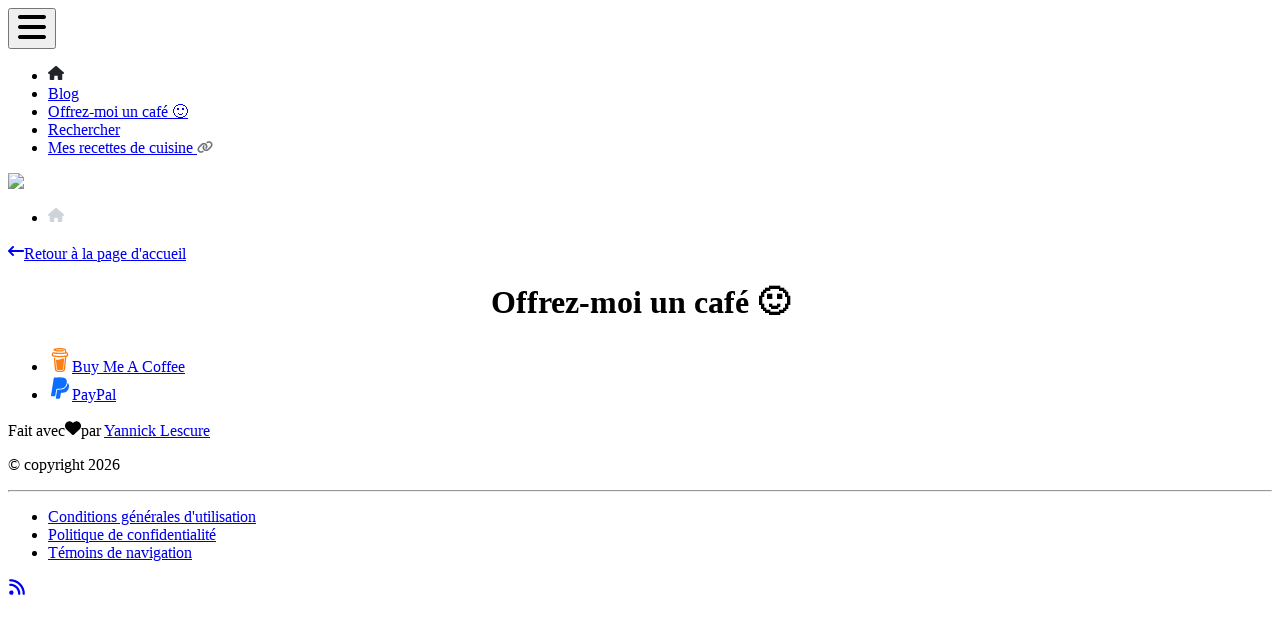

--- FILE ---
content_type: text/html; charset=utf-8
request_url: https://www.yannicklescure.com/offrez-moi-un-cafe
body_size: 11770
content:
<!DOCTYPE html><html lang="fr" class="__variable_792391 __variable_9d80ba"><head><meta charSet="utf-8"/><meta name="viewport" content="width=device-width, initial-scale=1"/><link rel="preload" as="image" imageSrcSet="/_next/image?url=%2Fimages%2Fphoto-150.webp&amp;w=256&amp;q=75 1x, /_next/image?url=%2Fimages%2Fphoto-150.webp&amp;w=384&amp;q=75 2x" fetchPriority="high"/><link rel="stylesheet" href="/_next/static/css/4dbc1dd4a48d07d7.css" data-precedence="next"/><link rel="preload" as="script" fetchPriority="low" href="/_next/static/chunks/webpack-caf83566fd7508aa.js"/><script src="/_next/static/chunks/fd9d1056-56442a79e2c46780.js" async=""></script><script src="/_next/static/chunks/23-8de13f29c83f287f.js" async=""></script><script src="/_next/static/chunks/main-app-54fb144bbe8b2b13.js" async=""></script><script src="/_next/static/chunks/30a37ab2-747e6113ad26d380.js" async=""></script><script src="/_next/static/chunks/53c13509-bb729d893ffc1e2d.js" async=""></script><script src="/_next/static/chunks/231-1299d7d324b8a6ef.js" async=""></script><script src="/_next/static/chunks/173-49182269b11a1b2b.js" async=""></script><script src="/_next/static/chunks/967-d809c1f6e3b7a25b.js" async=""></script><script src="/_next/static/chunks/app/offrez-moi-un-cafe/page-23c544fa63037930.js" async=""></script><script src="/_next/static/chunks/402-d74645a6a56824cd.js" async=""></script><script src="/_next/static/chunks/app/layout-f940258d5534dc37.js" async=""></script><link rel="preload" href="https://www.googletagmanager.com/gtag/js?id=G-8GJ2GLWHGE" as="script"/><title>Yannick Lescure</title><meta name="description" content="Mon site web personnel"/><link rel="canonical" href="https://www.yannicklescure.com/offrez-moi-un-cafe"/><meta property="og:title" content="Yannick Lescure"/><meta property="og:description" content="Offrez-moi un café"/><meta property="og:url" content="https://www.yannicklescure.com/offrez-moi-un-cafe"/><meta property="og:site_name" content="Yannick Lescure"/><meta property="og:locale" content="fr_FR"/><meta property="og:image" content="https://www.yannicklescure.com/images/og-image.jpg"/><meta property="og:image:width" content="1200"/><meta property="og:image:height" content="630"/><meta property="og:type" content="website"/><meta name="twitter:card" content="summary_large_image"/><meta name="twitter:title" content="Yannick Lescure"/><meta name="twitter:description" content="Offrez-moi un café"/><meta name="twitter:image" content="https://www.yannicklescure.com/images/og-image.jpg"/><meta name="twitter:image:width" content="1200"/><meta name="twitter:image:height" content="630"/><link rel="icon" href="/favicon.ico" type="image/x-icon" sizes="16x16"/><meta name="next-size-adjust"/><script src="/_next/static/chunks/polyfills-78c92fac7aa8fdd8.js" noModule=""></script></head><body data-country="US"><!--$--><!--$?--><template id="B:0"></template><!--/$--><!--/$--><main class="wrapper"><!--$--><img alt="ma photo" fetchPriority="high" width="150" height="150" decoding="async" data-nimg="1" class="profile-picture" style="color:transparent" srcSet="/_next/image?url=%2Fimages%2Fphoto-150.webp&amp;w=256&amp;q=75 1x, /_next/image?url=%2Fimages%2Fphoto-150.webp&amp;w=384&amp;q=75 2x" src="/_next/image?url=%2Fimages%2Fphoto-150.webp&amp;w=384&amp;q=75"/><!--/$--><!--$--><div class="breadcrumbs"><ul><li><a aria-label="Page d&#x27;accueil" href="/"><!--$?--><template id="B:1"></template><!--/$--></a></li></ul></div><!--/$--><a class="navigation" aria-label="Retour à la page d&#x27;accueil" href="/"><!--$--><svg stroke="currentColor" fill="currentColor" stroke-width="0" viewBox="0 0 512 512" height="16" width="16" xmlns="http://www.w3.org/2000/svg"><path d="M9.4 233.4c-12.5 12.5-12.5 32.8 0 45.3l128 128c12.5 12.5 32.8 12.5 45.3 0s12.5-32.8 0-45.3L109.3 288 480 288c17.7 0 32-14.3 32-32s-14.3-32-32-32l-370.7 0 73.4-73.4c12.5-12.5 12.5-32.8 0-45.3s-32.8-12.5-45.3 0l-128 128z"></path></svg><!--/$-->Retour à la page d&#x27;accueil</a><!--$--><h1 style="width:100%;height:48px;text-align:center;margin-bottom:0">Offrez-moi un café 🙂</h1><!--/$--><ul class="cards"><li class="card coffee"><a href="https://www.buymeacoffee.com/yannicklescure" rel="noopener noreferrer" target="_blank"><!--$--><svg stroke="currentColor" fill="currentColor" stroke-width="0" role="img" viewBox="0 0 24 24" style="color:#fd7e14" height="24" width="24" xmlns="http://www.w3.org/2000/svg"><path d="M20.216 6.415l-.132-.666c-.119-.598-.388-1.163-1.001-1.379-.197-.069-.42-.098-.57-.241-.152-.143-.196-.366-.231-.572-.065-.378-.125-.756-.192-1.133-.057-.325-.102-.69-.25-.987-.195-.4-.597-.634-.996-.788a5.723 5.723 0 00-.626-.194c-1-.263-2.05-.36-3.077-.416a25.834 25.834 0 00-3.7.062c-.915.083-1.88.184-2.75.5-.318.116-.646.256-.888.501-.297.302-.393.77-.177 1.146.154.267.415.456.692.58.36.162.737.284 1.123.366 1.075.238 2.189.331 3.287.37 1.218.05 2.437.01 3.65-.118.299-.033.598-.073.896-.119.352-.054.578-.513.474-.834-.124-.383-.457-.531-.834-.473-.466.074-.96.108-1.382.146-1.177.08-2.358.082-3.536.006a22.228 22.228 0 01-1.157-.107c-.086-.01-.18-.025-.258-.036-.243-.036-.484-.08-.724-.13-.111-.027-.111-.185 0-.212h.005c.277-.06.557-.108.838-.147h.002c.131-.009.263-.032.394-.048a25.076 25.076 0 013.426-.12c.674.019 1.347.067 2.017.144l.228.031c.267.04.533.088.798.145.392.085.895.113 1.07.542.055.137.08.288.111.431l.319 1.484a.237.237 0 01-.199.284h-.003c-.037.006-.075.01-.112.015a36.704 36.704 0 01-4.743.295 37.059 37.059 0 01-4.699-.304c-.14-.017-.293-.042-.417-.06-.326-.048-.649-.108-.973-.161-.393-.065-.768-.032-1.123.161-.29.16-.527.404-.675.701-.154.316-.199.66-.267 1-.069.34-.176.707-.135 1.056.087.753.613 1.365 1.37 1.502a39.69 39.69 0 0011.343.376.483.483 0 01.535.53l-.071.697-1.018 9.907c-.041.41-.047.832-.125 1.237-.122.637-.553 1.028-1.182 1.171-.577.131-1.165.2-1.756.205-.656.004-1.31-.025-1.966-.022-.699.004-1.556-.06-2.095-.58-.475-.458-.54-1.174-.605-1.793l-.731-7.013-.322-3.094c-.037-.351-.286-.695-.678-.678-.336.015-.718.3-.678.679l.228 2.185.949 9.112c.147 1.344 1.174 2.068 2.446 2.272.742.12 1.503.144 2.257.156.966.016 1.942.053 2.892-.122 1.408-.258 2.465-1.198 2.616-2.657.34-3.332.683-6.663 1.024-9.995l.215-2.087a.484.484 0 01.39-.426c.402-.078.787-.212 1.074-.518.455-.488.546-1.124.385-1.766zm-1.478.772c-.145.137-.363.201-.578.233-2.416.359-4.866.54-7.308.46-1.748-.06-3.477-.254-5.207-.498-.17-.024-.353-.055-.47-.18-.22-.236-.111-.71-.054-.995.052-.26.152-.609.463-.646.484-.057 1.046.148 1.526.22.577.088 1.156.159 1.737.212 2.48.226 5.002.19 7.472-.14.45-.06.899-.13 1.345-.21.399-.072.84-.206 1.08.206.166.281.188.657.162.974a.544.544 0 01-.169.364zm-6.159 3.9c-.862.37-1.84.788-3.109.788a5.884 5.884 0 01-1.569-.217l.877 9.004c.065.78.717 1.38 1.5 1.38 0 0 1.243.065 1.658.065.447 0 1.786-.065 1.786-.065.783 0 1.434-.6 1.499-1.38l.94-9.95a3.996 3.996 0 00-1.322-.238c-.826 0-1.491.284-2.26.613z"></path></svg><!--/$-->Buy Me A Coffee</a></li><li class="card coffee"><a href="https://paypal.me/ylescure" rel="noopener noreferrer" target="_blank"><!--$--><svg stroke="currentColor" fill="currentColor" stroke-width="0" viewBox="0 0 384 512" style="color:#0d6efd" height="24" width="24" xmlns="http://www.w3.org/2000/svg"><path d="M111.4 295.9c-3.5 19.2-17.4 108.7-21.5 134-.3 1.8-1 2.5-3 2.5H12.3c-7.6 0-13.1-6.6-12.1-13.9L58.8 46.6c1.5-9.6 10.1-16.9 20-16.9 152.3 0 165.1-3.7 204 11.4 60.1 23.3 65.6 79.5 44 140.3-21.5 62.6-72.5 89.5-140.1 90.3-43.4.7-69.5-7-75.3 24.2zM357.1 152c-1.8-1.3-2.5-1.8-3 1.3-2 11.4-5.1 22.5-8.8 33.6-39.9 113.8-150.5 103.9-204.5 103.9-6.1 0-10.1 3.3-10.9 9.4-22.6 140.4-27.1 169.7-27.1 169.7-1 7.1 3.5 12.9 10.6 12.9h63.5c8.6 0 15.7-6.3 17.4-14.9.7-5.4-1.1 6.1 14.4-91.3 4.6-22 14.3-19.7 29.3-19.7 71 0 126.4-28.8 142.9-112.3 6.5-34.8 4.6-71.4-23.8-92.6z"></path></svg><!--/$-->PayPal</a></li></ul></main><!--$?--><template id="B:2"></template><!--/$--><script src="/_next/static/chunks/webpack-caf83566fd7508aa.js" async=""></script><div hidden id="S:1"><svg stroke="currentColor" fill="currentColor" stroke-width="0" viewBox="0 0 576 512" style="color:#ced4da" height="16" width="16" xmlns="http://www.w3.org/2000/svg"><path d="M575.8 255.5c0 18-15 32.1-32 32.1h-32l.7 160.2c0 2.7-.2 5.4-.5 8.1V472c0 22.1-17.9 40-40 40H456c-1.1 0-2.2 0-3.3-.1c-1.4 .1-2.8 .1-4.2 .1H416 392c-22.1 0-40-17.9-40-40V448 384c0-17.7-14.3-32-32-32H256c-17.7 0-32 14.3-32 32v64 24c0 22.1-17.9 40-40 40H160 128.1c-1.5 0-3-.1-4.5-.2c-1.2 .1-2.4 .2-3.6 .2H104c-22.1 0-40-17.9-40-40V360c0-.9 0-1.9 .1-2.8V287.6H32c-18 0-32-14-32-32.1c0-9 3-17 10-24L266.4 8c7-7 15-8 22-8s15 2 21 7L564.8 231.5c8 7 12 15 11 24z"></path></svg></div><script>$RC=function(b,c,e){c=document.getElementById(c);c.parentNode.removeChild(c);var a=document.getElementById(b);if(a){b=a.previousSibling;if(e)b.data="$!",a.setAttribute("data-dgst",e);else{e=b.parentNode;a=b.nextSibling;var f=0;do{if(a&&8===a.nodeType){var d=a.data;if("/$"===d)if(0===f)break;else f--;else"$"!==d&&"$?"!==d&&"$!"!==d||f++}d=a.nextSibling;e.removeChild(a);a=d}while(a);for(;c.firstChild;)e.insertBefore(c.firstChild,a);b.data="$"}b._reactRetry&&b._reactRetry()}};$RC("B:1","S:1")</script><div hidden id="S:0"><div><button type="button" class="sidebar-btn" aria-label="Commuter la barre latérale"><svg stroke="currentColor" fill="currentColor" stroke-width="0" viewBox="0 0 448 512" height="32" width="32" xmlns="http://www.w3.org/2000/svg"><path d="M0 96C0 78.3 14.3 64 32 64H416c17.7 0 32 14.3 32 32s-14.3 32-32 32H32C14.3 128 0 113.7 0 96zM0 256c0-17.7 14.3-32 32-32H416c17.7 0 32 14.3 32 32s-14.3 32-32 32H32c-17.7 0-32-14.3-32-32zM448 416c0 17.7-14.3 32-32 32H32c-17.7 0-32-14.3-32-32s14.3-32 32-32H416c17.7 0 32 14.3 32 32z"></path></svg></button><div class="sidebar-menu"><div class="top"><ul class="menu"><li><a aria-label="Retour à la page d&#x27;accueil" href="/"><!--$?--><template id="B:3"></template><!--/$--></a></li><li><a aria-label="Blog" href="/blog">Blog</a></li><li><a aria-label="Offrez-moi un café 🙂" href="/offrez-moi-un-cafe">Offrez-moi un café 🙂</a></li><li><a aria-label="Rechercher" href="/rechercher">Rechercher</a></li><li><a aria-label="Mes recettes de cuisine" target="_blank" rel="noopener noreferrer" href="https://www.cuisinierrebelle.com">Mes recettes de cuisine<!-- --> <!--$?--><template id="B:4"></template><!--/$--></a></li></ul></div></div></div></div><script>$RC("B:0","S:0")</script><div hidden id="S:2"><footer><div class="wrapper"><div class="left"><div class="made-with"><span>Fait avec</span><span class="heart"><svg stroke="currentColor" fill="currentColor" stroke-width="0" viewBox="0 0 512 512" height="1em" width="1em" xmlns="http://www.w3.org/2000/svg"><path d="M47.6 300.4L228.3 469.1c7.5 7 17.4 10.9 27.7 10.9s20.2-3.9 27.7-10.9L464.4 300.4c30.4-28.3 47.6-68 47.6-109.5v-5.8c0-69.9-50.5-129.5-119.4-141C347 36.5 300.6 51.4 268 84L256 96 244 84c-32.6-32.6-79-47.5-124.6-39.9C50.5 55.6 0 115.2 0 185.1v5.8c0 41.5 17.2 81.2 47.6 109.5z"></path></svg></span><span>par <a href="mailto:contact@yannicklescure.com">Yannick Lescure</a></span></div><p class="copyright">© copyright <!-- -->2026</p></div><hr/><div class="left"><!--$?--><template id="B:5"></template><!--/$--><a href="/rss.xml" aria-label="RSS feed" rel="noreferrer" target="_blank"><!--$?--><template id="B:6"></template><!--/$--></a></div></div></footer></div><script>$RC("B:2","S:2")</script><script>(self.__next_f=self.__next_f||[]).push([0]);self.__next_f.push([2,null])</script><script>self.__next_f.push([1,"1:HL[\"/_next/static/media/934c4b7cb736f2a3-s.p.woff2\",\"font\",{\"crossOrigin\":\"\",\"type\":\"font/woff2\"}]\n2:HL[\"/_next/static/media/c922832b222e9a3b-s.p.woff2\",\"font\",{\"crossOrigin\":\"\",\"type\":\"font/woff2\"}]\n3:HL[\"/_next/static/css/4dbc1dd4a48d07d7.css\",\"style\"]\n"])</script><script>self.__next_f.push([1,"4:I[5751,[],\"\"]\n7:I[9275,[],\"\"]\n8:I[1343,[],\"\"]\nb:I[6130,[],\"\"]\nc:[]\n0:[[[\"$\",\"link\",\"0\",{\"rel\":\"stylesheet\",\"href\":\"/_next/static/css/4dbc1dd4a48d07d7.css\",\"precedence\":\"next\",\"crossOrigin\":\"$undefined\"}]],[\"$\",\"$L4\",null,{\"buildId\":\"O2R-Z__lLjlkz60ssLWcx\",\"assetPrefix\":\"\",\"initialCanonicalUrl\":\"/offrez-moi-un-cafe\",\"initialTree\":[\"\",{\"children\":[\"offrez-moi-un-cafe\",{\"children\":[\"__PAGE__\",{}]}]},\"$undefined\",\"$undefined\",true],\"initialSeedData\":[\"\",{\"children\":[\"offrez-moi-un-cafe\",{\"children\":[\"__PAGE__\",{},[[\"$L5\",\"$L6\"],null],null]},[\"$\",\"$L7\",null,{\"parallelRouterKey\":\"children\",\"segmentPath\":[\"children\",\"offrez-moi-un-cafe\",\"children\"],\"error\":\"$undefined\",\"errorStyles\":\"$undefined\",\"errorScripts\":\"$undefined\",\"template\":[\"$\",\"$L8\",null,{}],\"templateStyles\":\"$undefined\",\"templateScripts\":\"$undefined\",\"notFound\":\"$undefined\",\"notFoundStyles\":\"$undefined\",\"styles\":null}],null]},[\"$L9\",null],null],\"couldBeIntercepted\":false,\"initialHead\":[false,\"$La\"],\"globalErrorComponent\":\"$b\",\"missingSlots\":\"$Wc\"}]]\n"])</script><script>self.__next_f.push([1,"d:\"$Sreact.suspense\"\ne:I[1481,[\"957\",\"static/chunks/30a37ab2-747e6113ad26d380.js\",\"240\",\"static/chunks/53c13509-bb729d893ffc1e2d.js\",\"231\",\"static/chunks/231-1299d7d324b8a6ef.js\",\"173\",\"static/chunks/173-49182269b11a1b2b.js\",\"967\",\"static/chunks/967-d809c1f6e3b7a25b.js\",\"264\",\"static/chunks/app/offrez-moi-un-cafe/page-23c544fa63037930.js\"],\"PreloadCss\"]\n11:I[231,[\"957\",\"static/chunks/30a37ab2-747e6113ad26d380.js\",\"240\",\"static/chunks/53c13509-bb729d893ffc1e2d.js\",\"231\",\"static/chunks/231-1299d7d324b8a6ef.js\",\"173\",\"static/chunks/173-49182269b11a1b2b.js\",\"967\",\"static/chunks/967-d809c1f6e3b7a25b.js\",\"264\",\"static/chunks/app/offrez-moi-un-cafe/page-23c544fa63037930.js\"],\"\"]\n1a:I[4404,[\"957\",\"static/chunks/30a37ab2-747e6113ad26d380.js\",\"240\",\"static/chunks/53c13509-bb729d893ffc1e2d.js\",\"231\",\"static/chunks/231-1299d7d324b8a6ef.js\",\"402\",\"static/chunks/402-d74645a6a56824cd.js\",\"185\",\"static/chunks/app/layout-f940258d5534dc37.js\"],\"GoogleAnalytics\"]\n14:[\"app/offrez-moi-un-cafe/page.jsx -\u003e @/components/Icon\"]\n6:[[\"$\",\"$d\",null,{\"fallback\":null,\"children\":[[\"$\",\"$Le\",null,{\"moduleIds\":[\"app/offrez-moi-un-cafe/page.jsx -\u003e @/components/ProfilePicture\"]}],\"$Lf\"]}],[\"$\",\"$d\",null,{\"fallback\":null,\"children\":[[\"$\",\"$Le\",null,{\"moduleIds\":[\"app/offrez-moi-un-cafe/page.jsx -\u003e @/components/Breadcrumbs\"]}],\"$L10\"]}],[\"$\",\"$L11\",null,{\"href\":\"/\",\"className\":\"navigation\",\"aria-label\":\"Retour à la page d'accueil\",\"children\":[[\"$\",\"$d\",null,{\"fallback\":null,\"children\":[[\"$\",\"$Le\",null,{\"moduleIds\":[\"app/offrez-moi-un-cafe/page.jsx -\u003e @/components/Icon\"]}],\"$L12\"]}],\"Retour à la page d'accueil\"]}],[\"$\",\"$d\",null,{\"fallback\":null,\"children\":[[\"$\",\"$Le\",null,{\"moduleIds\":[\"app/offrez-moi-un-cafe/page.jsx -\u003e @/components/Title\"]}],\"$L13\"]}],[\"$\",\"ul\",null,{\"className\":\"cards\",\"children\":[[\"$\",\"li\",\"e49165de-eceb-425d-a229-48a6b93a9f73\",{\"className\":\"card coffee\",\"children\":[\"$\",\"a\",null,{\"href\":\"https://www.buymeacoffee.com/yannicklescure\",\"rel\":\"noopener noreferrer\",\"target\":\"_blank\",\"children\":[[\"$\",\"$d\",null,{\"fallback\":null,\"child"])</script><script>self.__next_f.push([1,"ren\":[[\"$\",\"$Le\",null,{\"moduleIds\":\"$14\"}],\"$L15\"]}],\"Buy Me A Coffee\"]}]}],[\"$\",\"li\",\"6dba8b37-87dd-4ccd-b507-5aa0fdd202ee\",{\"className\":\"card coffee\",\"children\":[\"$\",\"a\",null,{\"href\":\"https://paypal.me/ylescure\",\"rel\":\"noopener noreferrer\",\"target\":\"_blank\",\"children\":[[\"$\",\"$d\",null,{\"fallback\":null,\"children\":[[\"$\",\"$Le\",null,{\"moduleIds\":\"$14\"}],\"$L16\"]}],\"PayPal\"]}]}]]}]]\n9:[\"$\",\"html\",null,{\"lang\":\"fr\",\"className\":\"__variable_792391 __variable_9d80ba\",\"children\":[[\"$\",\"body\",null,{\"data-country\":\"US\",\"children\":[[\"$\",\"$d\",null,{\"fallback\":null,\"children\":[[\"$\",\"$Le\",null,{\"moduleIds\":[\"app/layout.jsx -\u003e @/components/Sidebar\"]}],\"$L17\"]}],[\"$\",\"main\",null,{\"className\":\"wrapper\",\"children\":[\"$\",\"$L7\",null,{\"parallelRouterKey\":\"children\",\"segmentPath\":[\"children\"],\"error\":\"$undefined\",\"errorStyles\":\"$undefined\",\"errorScripts\":\"$undefined\",\"template\":[\"$\",\"$L8\",null,{}],\"templateStyles\":\"$undefined\",\"templateScripts\":\"$undefined\",\"notFound\":\"$L18\",\"notFoundStyles\":[],\"styles\":null}]}],[\"$\",\"$d\",null,{\"fallback\":null,\"children\":[[\"$\",\"$Le\",null,{\"moduleIds\":[\"app/layout.jsx -\u003e @/components/Footer\"]}],\"$L19\"]}]]}],[\"$\",\"$L1a\",null,{\"gaId\":\"G-8GJ2GLWHGE\"}]]}]\na:[[\"$\",\"meta\",\"0\",{\"name\":\"viewport\",\"content\":\"width=device-width, initial-scale=1\"}],[\"$\",\"meta\",\"1\",{\"charSet\":\"utf-8\"}],[\"$\",\"title\",\"2\",{\"children\":\"Yannick Lescure\"}],[\"$\",\"meta\",\"3\",{\"name\":\"description\",\"content\":\"Mon site web personnel\"}],[\"$\",\"link\",\"4\",{\"rel\":\"canonical\",\"href\":\"https://www.yannicklescure.com/offrez-moi-un-cafe\"}],[\"$\",\"meta\",\"5\",{\"property\":\"og:title\",\"content\":\"Yannick Lescure\"}],[\"$\",\"meta\",\"6\",{\"property\":\"og:description\",\"content\":\"Offrez-moi un café\"}],[\"$\",\"meta\",\"7\",{\"property\":\"og:url\",\"content\":\"https://www.yannicklescure.com/offrez-moi-un-cafe\"}],[\"$\",\"meta\",\"8\",{\"property\":\"og:site_name\",\"content\":\"Yannick Lescure\"}],[\"$\",\"meta\",\"9\",{\"property\":\"og:locale\",\"content\":\"fr_FR\"}],[\"$\",\"meta\",\"10\",{\"property\":\"og:image\",\"content\":\"https://www.yannicklescure.com/images/og-image.jpg\"}],[\"$\",\"meta\",\"11\",{\"property\":\"og:image"])</script><script>self.__next_f.push([1,":width\",\"content\":\"1200\"}],[\"$\",\"meta\",\"12\",{\"property\":\"og:image:height\",\"content\":\"630\"}],[\"$\",\"meta\",\"13\",{\"property\":\"og:type\",\"content\":\"website\"}],[\"$\",\"meta\",\"14\",{\"name\":\"twitter:card\",\"content\":\"summary_large_image\"}],[\"$\",\"meta\",\"15\",{\"name\":\"twitter:title\",\"content\":\"Yannick Lescure\"}],[\"$\",\"meta\",\"16\",{\"name\":\"twitter:description\",\"content\":\"Offrez-moi un café\"}],[\"$\",\"meta\",\"17\",{\"name\":\"twitter:image\",\"content\":\"https://www.yannicklescure.com/images/og-image.jpg\"}],[\"$\",\"meta\",\"18\",{\"name\":\"twitter:image:width\",\"content\":\"1200\"}],[\"$\",\"meta\",\"19\",{\"name\":\"twitter:image:height\",\"content\":\"630\"}],[\"$\",\"link\",\"20\",{\"rel\":\"icon\",\"href\":\"/favicon.ico\",\"type\":\"image/x-icon\",\"sizes\":\"16x16\"}],[\"$\",\"meta\",\"21\",{\"name\":\"next-size-adjust\"}]]\n5:null\n"])</script><script>self.__next_f.push([1,"1b:I[8173,[\"957\",\"static/chunks/30a37ab2-747e6113ad26d380.js\",\"240\",\"static/chunks/53c13509-bb729d893ffc1e2d.js\",\"231\",\"static/chunks/231-1299d7d324b8a6ef.js\",\"173\",\"static/chunks/173-49182269b11a1b2b.js\",\"967\",\"static/chunks/967-d809c1f6e3b7a25b.js\",\"264\",\"static/chunks/app/offrez-moi-un-cafe/page-23c544fa63037930.js\"],\"Image\"]\n1f:I[2404,[\"957\",\"static/chunks/30a37ab2-747e6113ad26d380.js\",\"240\",\"static/chunks/53c13509-bb729d893ffc1e2d.js\",\"231\",\"static/chunks/231-1299d7d324b8a6ef.js\",\"173\",\"static/chunks/173-49182269b11a1b2b.js\",\"967\",\"static/chunks/967-d809c1f6e3b7a25b.js\",\"264\",\"static/chunks/app/offrez-moi-un-cafe/page-23c544fa63037930.js\"],\"default\"]\n20:I[9298,[\"957\",\"static/chunks/30a37ab2-747e6113ad26d380.js\",\"240\",\"static/chunks/53c13509-bb729d893ffc1e2d.js\",\"231\",\"static/chunks/231-1299d7d324b8a6ef.js\",\"173\",\"static/chunks/173-49182269b11a1b2b.js\",\"967\",\"static/chunks/967-d809c1f6e3b7a25b.js\",\"264\",\"static/chunks/app/offrez-moi-un-cafe/page-23c544fa63037930.js\"],\"default\"]\n21:I[6286,[\"957\",\"static/chunks/30a37ab2-747e6113ad26d380.js\",\"240\",\"static/chunks/53c13509-bb729d893ffc1e2d.js\",\"231\",\"static/chunks/231-1299d7d324b8a6ef.js\",\"173\",\"static/chunks/173-49182269b11a1b2b.js\",\"967\",\"static/chunks/967-d809c1f6e3b7a25b.js\",\"264\",\"static/chunks/app/offrez-moi-un-cafe/page-23c544fa63037930.js\"],\"default\"]\n22:I[9610,[\"957\",\"static/chunks/30a37ab2-747e6113ad26d380.js\",\"240\",\"static/chunks/53c13509-bb729d893ffc1e2d.js\",\"231\",\"static/chunks/231-1299d7d324b8a6ef.js\",\"402\",\"static/chunks/402-d74645a6a56824cd.js\",\"185\",\"static/chunks/app/layout-f940258d5534dc37.js\"],\"default\"]\n1d:[\"app/not-found.jsx -\u003e @/components/Icon\"]\n18:[\"$\",\"div\",null,{\"className\":\"not-found\",\"children\":[[\"$\",\"$L1b\",null,{\"className\":\"profile-picture\",\"src\":\"/images/not-found.jpg\",\"width\":150,\"height\":150,\"alt\":\"ma photo\",\"priority\":true}],[\"$\",\"$L11\",null,{\"href\":\"/\",\"className\":\"navigation\",\"aria-label\":\"Retour à la page d'accueil\",\"children\":[[\"$\",\"$d\",null,{\"fallback\":null,\"children\":[[\"$\",\"$Le\",null,{\"moduleIds\":[\"app/not-found.jsx -\u003e @/c"])</script><script>self.__next_f.push([1,"omponents/Icon\"]}],\"$L1c\"]}],\"Retour à la page d'accueil\"]}],[\"$\",\"h1\",null,{\"className\":\"title\",\"children\":\"Page non trouvée\"}],[\"$\",\"p\",null,{\"className\":\"text\",\"children\":\"Vous pouvez revenir à la page d'accueil en cliquant sur le bouton ci-dessous ou utiliser la barre de recherche pour trouver ce que vous cherchez.\"}],[\"$\",\"$L11\",null,{\"href\":\"/\",\"className\":\"button-cta\",\"aria-label\":\"Retour à la page d'accueil\",\"children\":[[\"$\",\"$d\",null,{\"fallback\":null,\"children\":[[\"$\",\"$Le\",null,{\"moduleIds\":\"$1d\"}],\"$L1e\"]}],\"Retour à la page d'accueil\"]}]]}]\nf:[\"$\",\"$L1b\",null,{\"className\":\"profile-picture\",\"src\":\"/images/photo-150.webp\",\"width\":150,\"height\":150,\"alt\":\"ma photo\",\"priority\":true}]\n10:[\"$\",\"$L1f\",null,{\"homepageTitle\":\"Page d'accueil\"}]\n12:[\"$\",\"$L20\",null,{\"children\":\"arrow-left-long\"}]\n15:[\"$\",\"$L20\",null,{\"color\":\"#fd7e14\",\"size\":24,\"children\":\"buymeacoffee\"}]\n16:[\"$\",\"$L20\",null,{\"color\":\"#0d6efd\",\"size\":24,\"children\":\"paypal\"}]\n13:[\"$\",\"$L21\",null,{\"children\":\"Offrez-moi un café 🙂\"}]\n"])</script><script>self.__next_f.push([1,"17:[\"$\",\"$L22\",null,{\"dict\":{\"404\":{\"subtitle\":\"La page que vous recherchez n'existe pas.\",\"text\":\"Vous pouvez revenir à la page d'accueil en cliquant sur le bouton ci-dessous ou utiliser la barre de recherche pour trouver ce que vous cherchez.\",\"title\":\"Page non trouvée\"},\"blog\":{\"min_to_read\":\"min de lecture\",\"title\":\"Réflexions sur le monde d'aujourd'hui\"},\"buy_me_a_coffee\":{\"buymeacoffee\":\"Buy Me A Coffee\",\"paypal\":\"PayPal\"},\"common\":{\"copyright\":\"Tous droits réservés \u0026date,Yannick Lescure\",\"articles\":\"Articles de cuisine\",\"blog\":\"Blog\",\"buy_me_a_coffee\":\"Offrez-moi un café 🙂\",\"check_out_my_cooking_recipes\":\"Mes recettes de cuisine\",\"check_out_my_personal_website\":\"Mon site personnel\",\"homepage\":\"Page d'accueil\",\"next_article\":\"Article suivant\",\"next_page\":\"Page suivante\",\"next_recipe\":\"Recette suivante\",\"open_sidebar\":\"Ouvrir la barre latérale\",\"other_articles\":\"Autres articles\",\"previous_article\":\"Article précédent\",\"previous_page\":\"Page précédente\",\"previous_recipe\":\"Recette précédente\",\"recipes\":\"Recettes de cuisine\",\"return_to_articles_list\":\"Retour à la liste des articles\",\"return_to_blog\":\"Retour au blog\",\"return_to_homepage\":\"Retour à la page d'accueil\",\"return_to_previous_page\":\"Retour à la page précédente\",\"return_to_recipes_list\":\"Retour à la liste des recettes\",\"scroll_to_top\":\"Remonter en haut de la page\",\"search\":\"Rechercher\",\"social_networks\":\"Mes réseaux sociaux\",\"thoughts_on_the_world_today\":\"Blog - Réflexions sur le monde d'aujourd'hui\",\"toggle_sidebar\":\"Commuter la barre latérale\",\"welcome\":\"Bonjour, c'est Yannick\"},\"legal\":{\"conditions_of_use\":\"Conditions générales d'utilisation\",\"conditions_of_use_text\":\"Ce site est fourni tel quel, sans aucune garantie.\",\"cookies\":\"Témoins de navigation\",\"cookies_text\":\"Ce site utilise des cookies pour vous garantir la meilleure expérience sur ce site.\",\"privacy_policy\":\"Politique de confidentialité\",\"privacy_policy_text\":\"Ce site ne collecte aucune donnée personnelle.\"},\"locales\":{\"00\":\"n/a\",\"en\":\"English\",\"fr\":\"Français\"},\"searchbar\":{\"loading\":\"Recherche en cours ...\",\"no_results_found\":\"Aucun résultat trouvé\",\"reset\":\"Réinitialiser\",\"search\":\"Rechercher\",\"search_placeholder\":\"Rechercher un article, ...\"},\"social_networks\":{\"instagram\":\"Instagram\",\"linkedin\":\"LinkedIn\",\"telegram\":\"Telegram\",\"twitter\":\"Twitter\",\"youtube\":\"YouTube\"},\"types\":{\"articles\":\"blog\",\"blog\":\"blog\",\"recipes\":\"recettes\"},\"default\":{\"404\":{\"subtitle\":\"La page que vous recherchez n'existe pas.\",\"text\":\"Vous pouvez revenir à la page d'accueil en cliquant sur le bouton ci-dessous ou utiliser la barre de recherche pour trouver ce que vous cherchez.\",\"title\":\"Page non trouvée\"},\"blog\":{\"min_to_read\":\"min de lecture\",\"title\":\"Réflexions sur le monde d'aujourd'hui\"},\"buy_me_a_coffee\":{\"buymeacoffee\":\"Buy Me A Coffee\",\"paypal\":\"PayPal\"},\"common\":{\"copyright\":\"Tous droits réservés \u0026date,Yannick Lescure\",\"articles\":\"Articles de cuisine\",\"blog\":\"Blog\",\"buy_me_a_coffee\":\"Offrez-moi un café 🙂\",\"check_out_my_cooking_recipes\":\"Mes recettes de cuisine\",\"check_out_my_personal_website\":\"Mon site personnel\",\"homepage\":\"Page d'accueil\",\"next_article\":\"Article suivant\",\"next_page\":\"Page suivante\",\"next_recipe\":\"Recette suivante\",\"open_sidebar\":\"Ouvrir la barre latérale\",\"other_articles\":\"Autres articles\",\"previous_article\":\"Article précédent\",\"previous_page\":\"Page précédente\",\"previous_recipe\":\"Recette précédente\",\"recipes\":\"Recettes de cuisine\",\"return_to_articles_list\":\"Retour à la liste des articles\",\"return_to_blog\":\"Retour au blog\",\"return_to_homepage\":\"Retour à la page d'accueil\",\"return_to_previous_page\":\"Retour à la page précédente\",\"return_to_recipes_list\":\"Retour à la liste des recettes\",\"scroll_to_top\":\"Remonter en haut de la page\",\"search\":\"Rechercher\",\"social_networks\":\"Mes réseaux sociaux\",\"thoughts_on_the_world_today\":\"Blog - Réflexions sur le monde d'aujourd'hui\",\"toggle_sidebar\":\"Commuter la barre latérale\",\"welcome\":\"Bonjour, c'est Yannick\"},\"legal\":{\"conditions_of_use\":\"Conditions générales d'utilisation\",\"conditions_of_use_text\":\"Ce site est fourni tel quel, sans aucune garantie.\",\"cookies\":\"Témoins de navigation\",\"cookies_text\":\"Ce site utilise des cookies pour vous garantir la meilleure expérience sur ce site.\",\"privacy_policy\":\"Politique de confidentialité\",\"privacy_policy_text\":\"Ce site ne collecte aucune donnée personnelle.\"},\"locales\":{\"00\":\"n/a\",\"en\":\"English\",\"fr\":\"Français\"},\"searchbar\":{\"loading\":\"Recherche en cours ...\",\"no_results_found\":\"Aucun résultat trouvé\",\"reset\":\"Réinitialiser\",\"search\":\"Rechercher\",\"search_placeholder\":\"Rechercher un article, ...\"},\"social_networks\":{\"instagram\":\"Instagram\",\"linkedin\":\"LinkedIn\",\"telegram\":\"Telegram\",\"twitter\":\"Twitter\",\"youtube\":\"YouTube\"},\"types\":{\"articles\":\"blog\",\"blog\":\"blog\",\"recipes\":\"recettes\"}}},\"links\":[{\"href\":\"/blog\",\"text\":\"blog\",\"key\":\"7f7c4b5b-ac54-4dda-8e57-d7a71d67f22c\"},{\"href\":\"/offrez-moi-un-cafe\",\"text\":\"buy_me_a_coffee\",\"key\":\"53024317-2710-4fae-ad58-c26deb42dc90\"},{\"href\":\"/rechercher\",\"text\":\"search\",\"key\":\"690466d6-6d4e-4bcd-9b9b-c548da179e81\"},{\"href\":\"https://www.cuisinierrebelle.com\",\"text\":\"check_out_my_cooking_recipes\",\"key\":\"92d5dde4-0744-4f32-9cca-bdcbc40cb7c0\",\"target\":\"_blank\",\"rel\":\"noopener noreferrer\",\"iconName\":\"link\"}]}]\n"])</script><script>self.__next_f.push([1,"19:[\"$\",\"footer\",null,{\"children\":[\"$\",\"div\",null,{\"className\":\"wrapper\",\"children\":[[\"$\",\"div\",null,{\"className\":\"left\",\"children\":[[\"$\",\"div\",null,{\"className\":\"made-with\",\"children\":[[\"$\",\"span\",null,{\"children\":\"Fait avec\"}],[\"$\",\"span\",null,{\"className\":\"heart\",\"children\":[\"$\",\"svg\",null,{\"stroke\":\"currentColor\",\"fill\":\"currentColor\",\"strokeWidth\":\"0\",\"viewBox\":\"0 0 512 512\",\"children\":[\"$undefined\",[[\"$\",\"path\",\"0\",{\"d\":\"M47.6 300.4L228.3 469.1c7.5 7 17.4 10.9 27.7 10.9s20.2-3.9 27.7-10.9L464.4 300.4c30.4-28.3 47.6-68 47.6-109.5v-5.8c0-69.9-50.5-129.5-119.4-141C347 36.5 300.6 51.4 268 84L256 96 244 84c-32.6-32.6-79-47.5-124.6-39.9C50.5 55.6 0 115.2 0 185.1v5.8c0 41.5 17.2 81.2 47.6 109.5z\",\"children\":[]}]]],\"className\":\"$undefined\",\"style\":{\"color\":\"$undefined\"},\"height\":\"1em\",\"width\":\"1em\",\"xmlns\":\"http://www.w3.org/2000/svg\"}]}],[\"$\",\"span\",null,{\"children\":[\"par \",[\"$\",\"a\",null,{\"href\":\"mailto:contact@yannicklescure.com\",\"children\":\"Yannick Lescure\"}]]}]]}],[\"$\",\"p\",null,{\"className\":\"copyright\",\"children\":[\"© copyright \",2026]}]]}],[\"$\",\"hr\",null,{}],[\"$\",\"div\",null,{\"className\":\"left\",\"children\":[[\"$\",\"$d\",null,{\"fallback\":null,\"children\":[[\"$\",\"$Le\",null,{\"moduleIds\":[\"components/Footer.jsx -\u003e @/components/Legal\"]}],\"$L23\"]}],[\"$\",\"a\",null,{\"href\":\"/rss.xml\",\"aria-label\":\"RSS feed\",\"rel\":\"noreferrer\",\"target\":\"_blank\",\"children\":[\"$\",\"$d\",null,{\"fallback\":null,\"children\":[[\"$\",\"$Le\",null,{\"moduleIds\":[\"components/Footer.jsx -\u003e @/components/Icon\"]}],\"$L24\"]}]}]]}]]}]}]\n1c:[\"$\",\"$L20\",null,{\"children\":\"arrow-left-long\"}]\n1e:[\"$\",\"$L20\",null,{\"children\":\"arrow-left-long\"}]\n"])</script><script>self.__next_f.push([1,"23:[\"$\",\"ul\",null,{\"className\":\"legal\",\"children\":[[\"$\",\"li\",\"9aeb584c-b9a3-4098-8722-3533e02fa06c\",{\"children\":[\"$\",\"$L11\",null,{\"href\":\"/legal/conditions-generales-d-utilisation\",\"aria-label\":\"Conditions générales d'utilisation\",\"children\":\"Conditions générales d'utilisation\"}]}],[\"$\",\"li\",\"b64189f7-c791-463a-95ef-bfbfcf8f78d2\",{\"children\":[\"$\",\"$L11\",null,{\"href\":\"/legal/politique-de-confidentialite\",\"aria-label\":\"Politique de confidentialité\",\"children\":\"Politique de confidentialité\"}]}],[\"$\",\"li\",\"2228a22e-611f-4165-b79b-3791933731bb\",{\"children\":[\"$\",\"$L11\",null,{\"href\":\"/legal/temoins-navigation-cookies\",\"aria-label\":\"Témoins de navigation\",\"children\":\"Témoins de navigation\"}]}]]}]\n24:[\"$\",\"$L20\",null,{\"size\":18,\"children\":\"rss\"}]\n"])</script><div hidden id="S:3"><svg stroke="currentColor" fill="currentColor" stroke-width="0" viewBox="0 0 576 512" style="color:#212529" height="16" width="16" xmlns="http://www.w3.org/2000/svg"><path d="M575.8 255.5c0 18-15 32.1-32 32.1h-32l.7 160.2c0 2.7-.2 5.4-.5 8.1V472c0 22.1-17.9 40-40 40H456c-1.1 0-2.2 0-3.3-.1c-1.4 .1-2.8 .1-4.2 .1H416 392c-22.1 0-40-17.9-40-40V448 384c0-17.7-14.3-32-32-32H256c-17.7 0-32 14.3-32 32v64 24c0 22.1-17.9 40-40 40H160 128.1c-1.5 0-3-.1-4.5-.2c-1.2 .1-2.4 .2-3.6 .2H104c-22.1 0-40-17.9-40-40V360c0-.9 0-1.9 .1-2.8V287.6H32c-18 0-32-14-32-32.1c0-9 3-17 10-24L266.4 8c7-7 15-8 22-8s15 2 21 7L564.8 231.5c8 7 12 15 11 24z"></path></svg></div><script>$RC("B:3","S:3")</script><div hidden id="S:4"><svg stroke="currentColor" fill="currentColor" stroke-width="0" viewBox="0 0 640 512" style="color:#6c757d;vertical-align:top" height="16" width="16" xmlns="http://www.w3.org/2000/svg"><path d="M579.8 267.7c56.5-56.5 56.5-148 0-204.5c-50-50-128.8-56.5-186.3-15.4l-1.6 1.1c-14.4 10.3-17.7 30.3-7.4 44.6s30.3 17.7 44.6 7.4l1.6-1.1c32.1-22.9 76-19.3 103.8 8.6c31.5 31.5 31.5 82.5 0 114L422.3 334.8c-31.5 31.5-82.5 31.5-114 0c-27.9-27.9-31.5-71.8-8.6-103.8l1.1-1.6c10.3-14.4 6.9-34.4-7.4-44.6s-34.4-6.9-44.6 7.4l-1.1 1.6C206.5 251.2 213 330 263 380c56.5 56.5 148 56.5 204.5 0L579.8 267.7zM60.2 244.3c-56.5 56.5-56.5 148 0 204.5c50 50 128.8 56.5 186.3 15.4l1.6-1.1c14.4-10.3 17.7-30.3 7.4-44.6s-30.3-17.7-44.6-7.4l-1.6 1.1c-32.1 22.9-76 19.3-103.8-8.6C74 372 74 321 105.5 289.5L217.7 177.2c31.5-31.5 82.5-31.5 114 0c27.9 27.9 31.5 71.8 8.6 103.9l-1.1 1.6c-10.3 14.4-6.9 34.4 7.4 44.6s34.4 6.9 44.6-7.4l1.1-1.6C433.5 260.8 427 182 377 132c-56.5-56.5-148-56.5-204.5 0L60.2 244.3z"></path></svg></div><script>$RC("B:4","S:4")</script><div hidden id="S:5"><ul class="legal"><li><a aria-label="Conditions générales d&#x27;utilisation" href="/legal/conditions-generales-d-utilisation">Conditions générales d&#x27;utilisation</a></li><li><a aria-label="Politique de confidentialité" href="/legal/politique-de-confidentialite">Politique de confidentialité</a></li><li><a aria-label="Témoins de navigation" href="/legal/temoins-navigation-cookies">Témoins de navigation</a></li></ul></div><script>$RC("B:5","S:5")</script><div hidden id="S:6"><svg stroke="currentColor" fill="currentColor" stroke-width="0" viewBox="0 0 448 512" height="18" width="18" xmlns="http://www.w3.org/2000/svg"><path d="M0 64C0 46.3 14.3 32 32 32c229.8 0 416 186.2 416 416c0 17.7-14.3 32-32 32s-32-14.3-32-32C384 253.6 226.4 96 32 96C14.3 96 0 81.7 0 64zM0 416a64 64 0 1 1 128 0A64 64 0 1 1 0 416zM32 160c159.1 0 288 128.9 288 288c0 17.7-14.3 32-32 32s-32-14.3-32-32c0-123.7-100.3-224-224-224c-17.7 0-32-14.3-32-32s14.3-32 32-32z"></path></svg></div><script>$RC("B:6","S:6")</script></body></html>